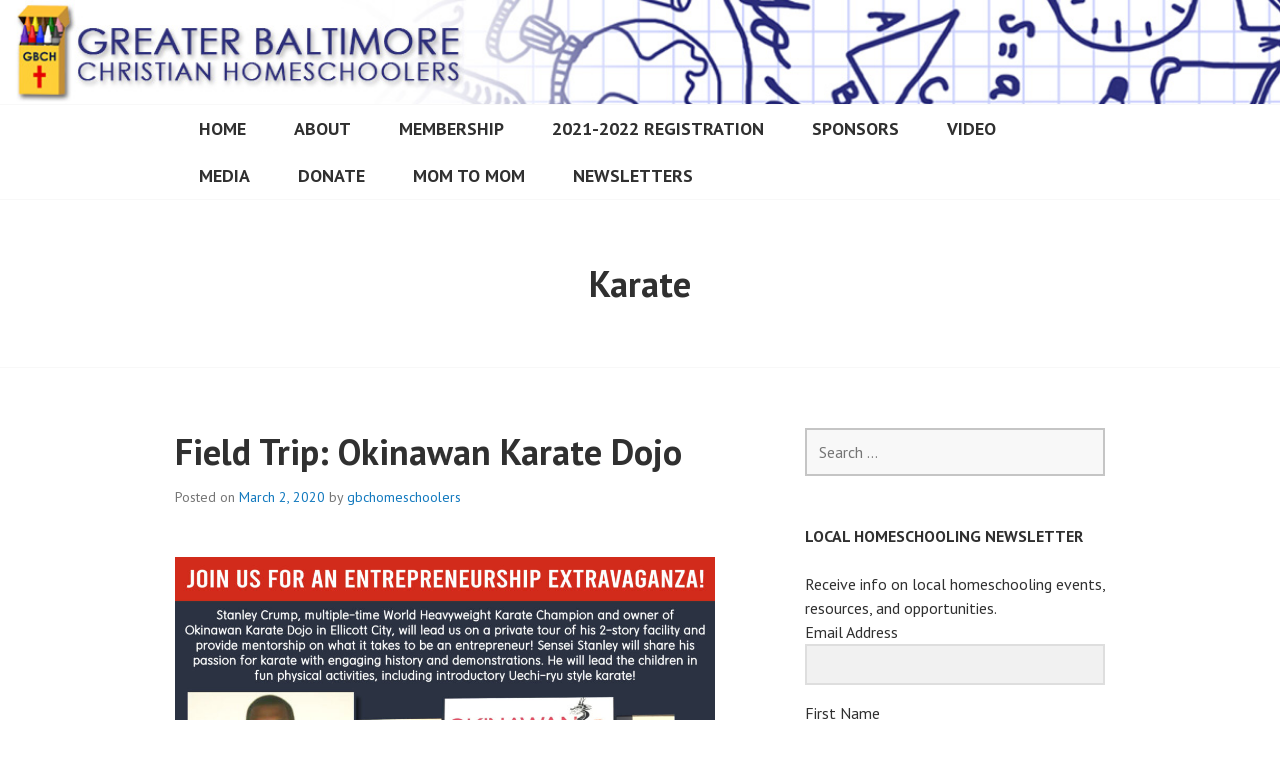

--- FILE ---
content_type: text/html; charset=UTF-8
request_url: https://gbchomeschoolers.com/tag/karate/
body_size: 8369
content:
<!DOCTYPE html>
<html lang="en-US">
<head>
<meta charset="UTF-8">
<meta name="viewport" content="width=device-width, initial-scale=1">
<link rel="profile" href="http://gmpg.org/xfn/11">
<link rel="pingback" href="https://gbchomeschoolers.com/xmlrpc.php">

<title>Karate &#8211; Greater Baltimore Christian Homeschoolers</title>
<meta name='robots' content='max-image-preview:large' />
	<style>img:is([sizes="auto" i], [sizes^="auto," i]) { contain-intrinsic-size: 3000px 1500px }</style>
	<link rel='dns-prefetch' href='//fonts.googleapis.com' />
<link rel="alternate" type="application/rss+xml" title="Greater Baltimore Christian Homeschoolers &raquo; Feed" href="https://gbchomeschoolers.com/feed/" />
<link rel="alternate" type="application/rss+xml" title="Greater Baltimore Christian Homeschoolers &raquo; Comments Feed" href="https://gbchomeschoolers.com/comments/feed/" />
<link rel="alternate" type="application/rss+xml" title="Greater Baltimore Christian Homeschoolers &raquo; Karate Tag Feed" href="https://gbchomeschoolers.com/tag/karate/feed/" />
<script type="text/javascript">
/* <![CDATA[ */
window._wpemojiSettings = {"baseUrl":"https:\/\/s.w.org\/images\/core\/emoji\/16.0.1\/72x72\/","ext":".png","svgUrl":"https:\/\/s.w.org\/images\/core\/emoji\/16.0.1\/svg\/","svgExt":".svg","source":{"concatemoji":"https:\/\/gbchomeschoolers.com\/wp-includes\/js\/wp-emoji-release.min.js?ver=6.8.3"}};
/*! This file is auto-generated */
!function(s,n){var o,i,e;function c(e){try{var t={supportTests:e,timestamp:(new Date).valueOf()};sessionStorage.setItem(o,JSON.stringify(t))}catch(e){}}function p(e,t,n){e.clearRect(0,0,e.canvas.width,e.canvas.height),e.fillText(t,0,0);var t=new Uint32Array(e.getImageData(0,0,e.canvas.width,e.canvas.height).data),a=(e.clearRect(0,0,e.canvas.width,e.canvas.height),e.fillText(n,0,0),new Uint32Array(e.getImageData(0,0,e.canvas.width,e.canvas.height).data));return t.every(function(e,t){return e===a[t]})}function u(e,t){e.clearRect(0,0,e.canvas.width,e.canvas.height),e.fillText(t,0,0);for(var n=e.getImageData(16,16,1,1),a=0;a<n.data.length;a++)if(0!==n.data[a])return!1;return!0}function f(e,t,n,a){switch(t){case"flag":return n(e,"\ud83c\udff3\ufe0f\u200d\u26a7\ufe0f","\ud83c\udff3\ufe0f\u200b\u26a7\ufe0f")?!1:!n(e,"\ud83c\udde8\ud83c\uddf6","\ud83c\udde8\u200b\ud83c\uddf6")&&!n(e,"\ud83c\udff4\udb40\udc67\udb40\udc62\udb40\udc65\udb40\udc6e\udb40\udc67\udb40\udc7f","\ud83c\udff4\u200b\udb40\udc67\u200b\udb40\udc62\u200b\udb40\udc65\u200b\udb40\udc6e\u200b\udb40\udc67\u200b\udb40\udc7f");case"emoji":return!a(e,"\ud83e\udedf")}return!1}function g(e,t,n,a){var r="undefined"!=typeof WorkerGlobalScope&&self instanceof WorkerGlobalScope?new OffscreenCanvas(300,150):s.createElement("canvas"),o=r.getContext("2d",{willReadFrequently:!0}),i=(o.textBaseline="top",o.font="600 32px Arial",{});return e.forEach(function(e){i[e]=t(o,e,n,a)}),i}function t(e){var t=s.createElement("script");t.src=e,t.defer=!0,s.head.appendChild(t)}"undefined"!=typeof Promise&&(o="wpEmojiSettingsSupports",i=["flag","emoji"],n.supports={everything:!0,everythingExceptFlag:!0},e=new Promise(function(e){s.addEventListener("DOMContentLoaded",e,{once:!0})}),new Promise(function(t){var n=function(){try{var e=JSON.parse(sessionStorage.getItem(o));if("object"==typeof e&&"number"==typeof e.timestamp&&(new Date).valueOf()<e.timestamp+604800&&"object"==typeof e.supportTests)return e.supportTests}catch(e){}return null}();if(!n){if("undefined"!=typeof Worker&&"undefined"!=typeof OffscreenCanvas&&"undefined"!=typeof URL&&URL.createObjectURL&&"undefined"!=typeof Blob)try{var e="postMessage("+g.toString()+"("+[JSON.stringify(i),f.toString(),p.toString(),u.toString()].join(",")+"));",a=new Blob([e],{type:"text/javascript"}),r=new Worker(URL.createObjectURL(a),{name:"wpTestEmojiSupports"});return void(r.onmessage=function(e){c(n=e.data),r.terminate(),t(n)})}catch(e){}c(n=g(i,f,p,u))}t(n)}).then(function(e){for(var t in e)n.supports[t]=e[t],n.supports.everything=n.supports.everything&&n.supports[t],"flag"!==t&&(n.supports.everythingExceptFlag=n.supports.everythingExceptFlag&&n.supports[t]);n.supports.everythingExceptFlag=n.supports.everythingExceptFlag&&!n.supports.flag,n.DOMReady=!1,n.readyCallback=function(){n.DOMReady=!0}}).then(function(){return e}).then(function(){var e;n.supports.everything||(n.readyCallback(),(e=n.source||{}).concatemoji?t(e.concatemoji):e.wpemoji&&e.twemoji&&(t(e.twemoji),t(e.wpemoji)))}))}((window,document),window._wpemojiSettings);
/* ]]> */
</script>
<style id='wp-emoji-styles-inline-css' type='text/css'>

	img.wp-smiley, img.emoji {
		display: inline !important;
		border: none !important;
		box-shadow: none !important;
		height: 1em !important;
		width: 1em !important;
		margin: 0 0.07em !important;
		vertical-align: -0.1em !important;
		background: none !important;
		padding: 0 !important;
	}
</style>
<link rel='stylesheet' id='wp-block-library-css' href='https://gbchomeschoolers.com/wp-includes/css/dist/block-library/style.min.css?ver=6.8.3' type='text/css' media='all' />
<style id='classic-theme-styles-inline-css' type='text/css'>
/*! This file is auto-generated */
.wp-block-button__link{color:#fff;background-color:#32373c;border-radius:9999px;box-shadow:none;text-decoration:none;padding:calc(.667em + 2px) calc(1.333em + 2px);font-size:1.125em}.wp-block-file__button{background:#32373c;color:#fff;text-decoration:none}
</style>
<link rel='stylesheet' id='wp-components-css' href='https://gbchomeschoolers.com/wp-includes/css/dist/components/style.min.css?ver=6.8.3' type='text/css' media='all' />
<link rel='stylesheet' id='wp-preferences-css' href='https://gbchomeschoolers.com/wp-includes/css/dist/preferences/style.min.css?ver=6.8.3' type='text/css' media='all' />
<link rel='stylesheet' id='wp-block-editor-css' href='https://gbchomeschoolers.com/wp-includes/css/dist/block-editor/style.min.css?ver=6.8.3' type='text/css' media='all' />
<link rel='stylesheet' id='wp-reusable-blocks-css' href='https://gbchomeschoolers.com/wp-includes/css/dist/reusable-blocks/style.min.css?ver=6.8.3' type='text/css' media='all' />
<link rel='stylesheet' id='wp-patterns-css' href='https://gbchomeschoolers.com/wp-includes/css/dist/patterns/style.min.css?ver=6.8.3' type='text/css' media='all' />
<link rel='stylesheet' id='wp-editor-css' href='https://gbchomeschoolers.com/wp-includes/css/dist/editor/style.min.css?ver=6.8.3' type='text/css' media='all' />
<link rel='stylesheet' id='sld_block-cgb-style-css-css' href='https://gbchomeschoolers.com/wp-content/plugins/simple-link-directory/gutenberg/sld-block/dist/blocks.style.build.css?ver=6.8.3' type='text/css' media='all' />
<style id='global-styles-inline-css' type='text/css'>
:root{--wp--preset--aspect-ratio--square: 1;--wp--preset--aspect-ratio--4-3: 4/3;--wp--preset--aspect-ratio--3-4: 3/4;--wp--preset--aspect-ratio--3-2: 3/2;--wp--preset--aspect-ratio--2-3: 2/3;--wp--preset--aspect-ratio--16-9: 16/9;--wp--preset--aspect-ratio--9-16: 9/16;--wp--preset--color--black: #000000;--wp--preset--color--cyan-bluish-gray: #abb8c3;--wp--preset--color--white: #ffffff;--wp--preset--color--pale-pink: #f78da7;--wp--preset--color--vivid-red: #cf2e2e;--wp--preset--color--luminous-vivid-orange: #ff6900;--wp--preset--color--luminous-vivid-amber: #fcb900;--wp--preset--color--light-green-cyan: #7bdcb5;--wp--preset--color--vivid-green-cyan: #00d084;--wp--preset--color--pale-cyan-blue: #8ed1fc;--wp--preset--color--vivid-cyan-blue: #0693e3;--wp--preset--color--vivid-purple: #9b51e0;--wp--preset--gradient--vivid-cyan-blue-to-vivid-purple: linear-gradient(135deg,rgba(6,147,227,1) 0%,rgb(155,81,224) 100%);--wp--preset--gradient--light-green-cyan-to-vivid-green-cyan: linear-gradient(135deg,rgb(122,220,180) 0%,rgb(0,208,130) 100%);--wp--preset--gradient--luminous-vivid-amber-to-luminous-vivid-orange: linear-gradient(135deg,rgba(252,185,0,1) 0%,rgba(255,105,0,1) 100%);--wp--preset--gradient--luminous-vivid-orange-to-vivid-red: linear-gradient(135deg,rgba(255,105,0,1) 0%,rgb(207,46,46) 100%);--wp--preset--gradient--very-light-gray-to-cyan-bluish-gray: linear-gradient(135deg,rgb(238,238,238) 0%,rgb(169,184,195) 100%);--wp--preset--gradient--cool-to-warm-spectrum: linear-gradient(135deg,rgb(74,234,220) 0%,rgb(151,120,209) 20%,rgb(207,42,186) 40%,rgb(238,44,130) 60%,rgb(251,105,98) 80%,rgb(254,248,76) 100%);--wp--preset--gradient--blush-light-purple: linear-gradient(135deg,rgb(255,206,236) 0%,rgb(152,150,240) 100%);--wp--preset--gradient--blush-bordeaux: linear-gradient(135deg,rgb(254,205,165) 0%,rgb(254,45,45) 50%,rgb(107,0,62) 100%);--wp--preset--gradient--luminous-dusk: linear-gradient(135deg,rgb(255,203,112) 0%,rgb(199,81,192) 50%,rgb(65,88,208) 100%);--wp--preset--gradient--pale-ocean: linear-gradient(135deg,rgb(255,245,203) 0%,rgb(182,227,212) 50%,rgb(51,167,181) 100%);--wp--preset--gradient--electric-grass: linear-gradient(135deg,rgb(202,248,128) 0%,rgb(113,206,126) 100%);--wp--preset--gradient--midnight: linear-gradient(135deg,rgb(2,3,129) 0%,rgb(40,116,252) 100%);--wp--preset--font-size--small: 13px;--wp--preset--font-size--medium: 20px;--wp--preset--font-size--large: 36px;--wp--preset--font-size--x-large: 42px;--wp--preset--spacing--20: 0.44rem;--wp--preset--spacing--30: 0.67rem;--wp--preset--spacing--40: 1rem;--wp--preset--spacing--50: 1.5rem;--wp--preset--spacing--60: 2.25rem;--wp--preset--spacing--70: 3.38rem;--wp--preset--spacing--80: 5.06rem;--wp--preset--shadow--natural: 6px 6px 9px rgba(0, 0, 0, 0.2);--wp--preset--shadow--deep: 12px 12px 50px rgba(0, 0, 0, 0.4);--wp--preset--shadow--sharp: 6px 6px 0px rgba(0, 0, 0, 0.2);--wp--preset--shadow--outlined: 6px 6px 0px -3px rgba(255, 255, 255, 1), 6px 6px rgba(0, 0, 0, 1);--wp--preset--shadow--crisp: 6px 6px 0px rgba(0, 0, 0, 1);}:where(.is-layout-flex){gap: 0.5em;}:where(.is-layout-grid){gap: 0.5em;}body .is-layout-flex{display: flex;}.is-layout-flex{flex-wrap: wrap;align-items: center;}.is-layout-flex > :is(*, div){margin: 0;}body .is-layout-grid{display: grid;}.is-layout-grid > :is(*, div){margin: 0;}:where(.wp-block-columns.is-layout-flex){gap: 2em;}:where(.wp-block-columns.is-layout-grid){gap: 2em;}:where(.wp-block-post-template.is-layout-flex){gap: 1.25em;}:where(.wp-block-post-template.is-layout-grid){gap: 1.25em;}.has-black-color{color: var(--wp--preset--color--black) !important;}.has-cyan-bluish-gray-color{color: var(--wp--preset--color--cyan-bluish-gray) !important;}.has-white-color{color: var(--wp--preset--color--white) !important;}.has-pale-pink-color{color: var(--wp--preset--color--pale-pink) !important;}.has-vivid-red-color{color: var(--wp--preset--color--vivid-red) !important;}.has-luminous-vivid-orange-color{color: var(--wp--preset--color--luminous-vivid-orange) !important;}.has-luminous-vivid-amber-color{color: var(--wp--preset--color--luminous-vivid-amber) !important;}.has-light-green-cyan-color{color: var(--wp--preset--color--light-green-cyan) !important;}.has-vivid-green-cyan-color{color: var(--wp--preset--color--vivid-green-cyan) !important;}.has-pale-cyan-blue-color{color: var(--wp--preset--color--pale-cyan-blue) !important;}.has-vivid-cyan-blue-color{color: var(--wp--preset--color--vivid-cyan-blue) !important;}.has-vivid-purple-color{color: var(--wp--preset--color--vivid-purple) !important;}.has-black-background-color{background-color: var(--wp--preset--color--black) !important;}.has-cyan-bluish-gray-background-color{background-color: var(--wp--preset--color--cyan-bluish-gray) !important;}.has-white-background-color{background-color: var(--wp--preset--color--white) !important;}.has-pale-pink-background-color{background-color: var(--wp--preset--color--pale-pink) !important;}.has-vivid-red-background-color{background-color: var(--wp--preset--color--vivid-red) !important;}.has-luminous-vivid-orange-background-color{background-color: var(--wp--preset--color--luminous-vivid-orange) !important;}.has-luminous-vivid-amber-background-color{background-color: var(--wp--preset--color--luminous-vivid-amber) !important;}.has-light-green-cyan-background-color{background-color: var(--wp--preset--color--light-green-cyan) !important;}.has-vivid-green-cyan-background-color{background-color: var(--wp--preset--color--vivid-green-cyan) !important;}.has-pale-cyan-blue-background-color{background-color: var(--wp--preset--color--pale-cyan-blue) !important;}.has-vivid-cyan-blue-background-color{background-color: var(--wp--preset--color--vivid-cyan-blue) !important;}.has-vivid-purple-background-color{background-color: var(--wp--preset--color--vivid-purple) !important;}.has-black-border-color{border-color: var(--wp--preset--color--black) !important;}.has-cyan-bluish-gray-border-color{border-color: var(--wp--preset--color--cyan-bluish-gray) !important;}.has-white-border-color{border-color: var(--wp--preset--color--white) !important;}.has-pale-pink-border-color{border-color: var(--wp--preset--color--pale-pink) !important;}.has-vivid-red-border-color{border-color: var(--wp--preset--color--vivid-red) !important;}.has-luminous-vivid-orange-border-color{border-color: var(--wp--preset--color--luminous-vivid-orange) !important;}.has-luminous-vivid-amber-border-color{border-color: var(--wp--preset--color--luminous-vivid-amber) !important;}.has-light-green-cyan-border-color{border-color: var(--wp--preset--color--light-green-cyan) !important;}.has-vivid-green-cyan-border-color{border-color: var(--wp--preset--color--vivid-green-cyan) !important;}.has-pale-cyan-blue-border-color{border-color: var(--wp--preset--color--pale-cyan-blue) !important;}.has-vivid-cyan-blue-border-color{border-color: var(--wp--preset--color--vivid-cyan-blue) !important;}.has-vivid-purple-border-color{border-color: var(--wp--preset--color--vivid-purple) !important;}.has-vivid-cyan-blue-to-vivid-purple-gradient-background{background: var(--wp--preset--gradient--vivid-cyan-blue-to-vivid-purple) !important;}.has-light-green-cyan-to-vivid-green-cyan-gradient-background{background: var(--wp--preset--gradient--light-green-cyan-to-vivid-green-cyan) !important;}.has-luminous-vivid-amber-to-luminous-vivid-orange-gradient-background{background: var(--wp--preset--gradient--luminous-vivid-amber-to-luminous-vivid-orange) !important;}.has-luminous-vivid-orange-to-vivid-red-gradient-background{background: var(--wp--preset--gradient--luminous-vivid-orange-to-vivid-red) !important;}.has-very-light-gray-to-cyan-bluish-gray-gradient-background{background: var(--wp--preset--gradient--very-light-gray-to-cyan-bluish-gray) !important;}.has-cool-to-warm-spectrum-gradient-background{background: var(--wp--preset--gradient--cool-to-warm-spectrum) !important;}.has-blush-light-purple-gradient-background{background: var(--wp--preset--gradient--blush-light-purple) !important;}.has-blush-bordeaux-gradient-background{background: var(--wp--preset--gradient--blush-bordeaux) !important;}.has-luminous-dusk-gradient-background{background: var(--wp--preset--gradient--luminous-dusk) !important;}.has-pale-ocean-gradient-background{background: var(--wp--preset--gradient--pale-ocean) !important;}.has-electric-grass-gradient-background{background: var(--wp--preset--gradient--electric-grass) !important;}.has-midnight-gradient-background{background: var(--wp--preset--gradient--midnight) !important;}.has-small-font-size{font-size: var(--wp--preset--font-size--small) !important;}.has-medium-font-size{font-size: var(--wp--preset--font-size--medium) !important;}.has-large-font-size{font-size: var(--wp--preset--font-size--large) !important;}.has-x-large-font-size{font-size: var(--wp--preset--font-size--x-large) !important;}
:where(.wp-block-post-template.is-layout-flex){gap: 1.25em;}:where(.wp-block-post-template.is-layout-grid){gap: 1.25em;}
:where(.wp-block-columns.is-layout-flex){gap: 2em;}:where(.wp-block-columns.is-layout-grid){gap: 2em;}
:root :where(.wp-block-pullquote){font-size: 1.5em;line-height: 1.6;}
</style>
<link rel='stylesheet' id='spu-public-css-css' href='https://gbchomeschoolers.com/wp-content/plugins/popups/public/assets/css/public.css?ver=1.6.0.1' type='text/css' media='all' />
<link rel='stylesheet' id='edin-pt-sans-css' href='https://fonts.googleapis.com/css?family=PT+Sans%3A400%2C700%2C400italic%2C700italic&#038;subset=latin%2Clatin-ext' type='text/css' media='all' />
<link rel='stylesheet' id='edin-pt-serif-css' href='https://fonts.googleapis.com/css?family=PT+Serif%3A400%2C700%2C400italic%2C700italic&#038;subset=latin%2Clatin-ext' type='text/css' media='all' />
<link rel='stylesheet' id='edin-pt-mono-css' href='https://fonts.googleapis.com/css?family=PT+Mono&#038;subset=latin%2Clatin-ext' type='text/css' media='all' />
<link rel='stylesheet' id='edin-edincon-css' href='https://gbchomeschoolers.com/wp-content/themes/edin/font/edincon.css?ver=20140606' type='text/css' media='all' />
<link rel='stylesheet' id='genericons-css' href='https://gbchomeschoolers.com/wp-content/themes/edin/font/genericons.css?ver=3.4.1' type='text/css' media='all' />
<link rel='stylesheet' id='edin-style-css' href='https://gbchomeschoolers.com/wp-content/themes/edin/style.css?ver=6.8.3' type='text/css' media='all' />
<script type="text/javascript" src="https://gbchomeschoolers.com/wp-includes/js/jquery/jquery.min.js?ver=3.7.1" id="jquery-core-js"></script>
<script type="text/javascript" src="https://gbchomeschoolers.com/wp-includes/js/jquery/jquery-migrate.min.js?ver=3.4.1" id="jquery-migrate-js"></script>
<link rel="https://api.w.org/" href="https://gbchomeschoolers.com/wp-json/" /><link rel="alternate" title="JSON" type="application/json" href="https://gbchomeschoolers.com/wp-json/wp/v2/tags/195" /><link rel="EditURI" type="application/rsd+xml" title="RSD" href="https://gbchomeschoolers.com/xmlrpc.php?rsd" />
<meta name="generator" content="WordPress 6.8.3" />
	<style type="text/css">
			.site-title,
		.site-description {
			position: absolute;
			clip: rect(1px, 1px, 1px, 1px);
		}
		</style>
	<link rel="icon" href="https://gbchomeschoolers.com/wp-content/uploads/2016/12/GBCH-96x96.jpg" sizes="32x32" />
<link rel="icon" href="https://gbchomeschoolers.com/wp-content/uploads/2016/12/GBCH-192x192.jpg" sizes="192x192" />
<link rel="apple-touch-icon" href="https://gbchomeschoolers.com/wp-content/uploads/2016/12/GBCH-192x192.jpg" />
<meta name="msapplication-TileImage" content="https://gbchomeschoolers.com/wp-content/uploads/2016/12/GBCH.jpg" />

<!-- BEGIN GADWP v4.9.4 Universal Tracking - https://deconf.com/google-analytics-dashboard-wordpress/ -->
<script>
  (function(i,s,o,g,r,a,m){i['GoogleAnalyticsObject']=r;i[r]=i[r]||function(){
  (i[r].q=i[r].q||[]).push(arguments)},i[r].l=1*new Date();a=s.createElement(o),
  m=s.getElementsByTagName(o)[0];a.async=1;a.src=g;m.parentNode.insertBefore(a,m)
  })(window,document,'script','https://www.google-analytics.com/analytics.js','ga');
  ga('create', 'UA-80515508-1', 'auto');
  ga('send', 'pageview');
</script>

<!-- END GADWP Universal Tracking -->

</head>

<body class="archive tag tag-karate tag-195 wp-theme-edin group-blog navigation-classic sidebar-right no-image-filter">
<div id="page" class="hfeed site">
	<a class="skip-link screen-reader-text" href="#content">Skip to content</a>

	
	<header id="masthead" class="site-header" role="banner">
				<a href="https://gbchomeschoolers.com/" class="header-image" rel="home">
			<img src="https://gbchomeschoolers.com/wp-content/uploads/2016/12/WP-Header-v2.jpg" width="1230" height="100" alt="wp-header-v2">
		</a><!-- .header-image -->
		
		
		<div class="header-wrapper clear">
			<div class="site-branding">
										<p class="site-title"><a href="https://gbchomeschoolers.com/" rel="home">Greater Baltimore Christian Homeschoolers</a></p>
											<p class="site-description">Homeschool Support Group</p>
								</div><!-- .site-branding -->

							<div id="site-navigation" class="header-navigation">
					<button class="menu-toggle" aria-expanded="false">Menu</button>
					<div class="navigation-wrapper clear">
																			<nav class="primary-navigation" role="navigation">
								<div class="menu-primary"><ul id="menu-menu" class="clear"><li id="menu-item-434" class="menu-item menu-item-type-custom menu-item-object-custom menu-item-home menu-item-434"><a href="https://gbchomeschoolers.com">Home</a></li>
<li id="menu-item-190" class="menu-item menu-item-type-post_type menu-item-object-page menu-item-190"><a href="https://gbchomeschoolers.com/about/">About</a></li>
<li id="menu-item-196" class="menu-item menu-item-type-post_type menu-item-object-page menu-item-home menu-item-196"><a href="https://gbchomeschoolers.com/membership/">Membership</a></li>
<li id="menu-item-843" class="menu-item menu-item-type-post_type menu-item-object-page menu-item-843"><a href="https://gbchomeschoolers.com/2020-2021-registration/">2021-2022 Registration</a></li>
<li id="menu-item-143" class="menu-item menu-item-type-post_type menu-item-object-page menu-item-143"><a href="https://gbchomeschoolers.com/sponsors/">Sponsors</a></li>
<li id="menu-item-832" class="menu-item menu-item-type-post_type menu-item-object-page menu-item-832"><a href="https://gbchomeschoolers.com/video/">Video</a></li>
<li id="menu-item-282" class="menu-item menu-item-type-post_type menu-item-object-page menu-item-282"><a href="https://gbchomeschoolers.com/media/">Media</a></li>
<li id="menu-item-344" class="menu-item menu-item-type-post_type menu-item-object-page menu-item-344"><a href="https://gbchomeschoolers.com/donate/">Donate</a></li>
<li id="menu-item-407" class="menu-item menu-item-type-post_type menu-item-object-page menu-item-407"><a href="https://gbchomeschoolers.com/mom-to-mom-conference/">Mom to Mom</a></li>
<li id="menu-item-272" class="menu-item menu-item-type-post_type menu-item-object-page menu-item-272"><a href="https://gbchomeschoolers.com/newsletters/">Newsletters</a></li>
</ul></div>							</nav><!-- .primary-navigation -->
											</div><!-- .navigation-wrapper -->
				</div><!-- #site-navigation -->
			
					</div><!-- .header-wrapper -->
	</header><!-- #masthead -->

	<div id="content" class="site-content">

	<div class="hero without-featured-image">
		
			<div class="hero-wrapper">
				<h1 class="page-title">
					Karate				</h1>
							</div>

			</div><!-- .hero -->

	<div class="content-wrapper clear">

		<div id="primary" class="content-area">
			<main id="main" class="site-main" role="main">

				
										
						
<article id="post-809" class="post-809 post type-post status-publish format-standard hentry category-events category-field-trips tag-dojo tag-entrepreneurship tag-greater-baltimore-christian-homeschoolers tag-homeschool tag-karate tag-uechi-ryu">
	<header class="entry-header">
		<h2 class="entry-title"><a href="https://gbchomeschoolers.com/2020/03/field-trip-okinawan-karate-dojo/" rel="bookmark">Field Trip: Okinawan Karate Dojo</a></h2>
				<div class="entry-meta">
			<span class="posted-on">Posted on <a href="https://gbchomeschoolers.com/2020/03/field-trip-okinawan-karate-dojo/" rel="bookmark"><time class="entry-date published" datetime="2020-03-02T02:39:22+00:00">March 2, 2020</time></a></span><span class="byline"> by <span class="author vcard"><a class="url fn n" href="https://gbchomeschoolers.com/author/gbchomeschoolers/">gbchomeschoolers</a></span></span>		</div><!-- .entry-meta -->
			</header><!-- .entry-header -->

	
	<a class="post-thumbnail" href="https://gbchomeschoolers.com/2020/03/field-trip-okinawan-karate-dojo/">
			</a>


	<div class="entry-content">
		
<figure class="wp-block-image size-large"><img fetchpriority="high" decoding="async" width="1024" height="655" src="https://gbchomeschoolers.com/wp-content/uploads/2020/03/March27-OKD-v2-1024x655.jpg" alt="" class="wp-image-803" srcset="https://gbchomeschoolers.com/wp-content/uploads/2020/03/March27-OKD-v2-1024x655.jpg 1024w, https://gbchomeschoolers.com/wp-content/uploads/2020/03/March27-OKD-v2-300x192.jpg 300w, https://gbchomeschoolers.com/wp-content/uploads/2020/03/March27-OKD-v2-768x491.jpg 768w, https://gbchomeschoolers.com/wp-content/uploads/2020/03/March27-OKD-v2-1536x982.jpg 1536w, https://gbchomeschoolers.com/wp-content/uploads/2020/03/March27-OKD-v2-648x414.jpg 648w, https://gbchomeschoolers.com/wp-content/uploads/2020/03/March27-OKD-v2.jpg 1800w" sizes="(max-width: 1024px) 100vw, 1024px" /></figure>
	</div><!-- .entry-content -->

	<footer class="entry-footer">
		<span class="cat-links">Posted in <a href="https://gbchomeschoolers.com/category/events/" rel="category tag">Events</a>, <a href="https://gbchomeschoolers.com/category/field-trips/" rel="category tag">Field Trips</a></span><span class="tags-links">Tagged <a href="https://gbchomeschoolers.com/tag/dojo/" rel="tag">Dojo</a>, <a href="https://gbchomeschoolers.com/tag/entrepreneurship/" rel="tag">entrepreneurship</a>, <a href="https://gbchomeschoolers.com/tag/greater-baltimore-christian-homeschoolers/" rel="tag">greater baltimore Christian homeschoolers</a>, <a href="https://gbchomeschoolers.com/tag/homeschool/" rel="tag">Homeschool</a>, <a href="https://gbchomeschoolers.com/tag/karate/" rel="tag">Karate</a>, <a href="https://gbchomeschoolers.com/tag/uechi-ryu/" rel="tag">Uechi-ryu</a></span>	</footer><!-- .entry-footer -->
</article><!-- #post-## -->

					
					
				
			</main><!-- #main -->
		</div><!-- #primary -->


		<div id="secondary" class="widget-area" role="complementary">
				<aside id="search-5" class="widget widget_search"><form role="search" method="get" class="search-form" action="https://gbchomeschoolers.com/">
				<label>
					<span class="screen-reader-text">Search for:</span>
					<input type="search" class="search-field" placeholder="Search &hellip;" value="" name="s" />
				</label>
				<input type="submit" class="search-submit" value="Search" />
			</form></aside><aside id="yikes_easy_mc_widget-7" class="widget widget_yikes_easy_mc_widget"><h2 class="widget-title">Local Homeschooling Newsletter</h2>
	<section id="yikes-mailchimp-container-1" class="yikes-mailchimp-container yikes-mailchimp-container-1 ">
	<section class="yikes-mailchimp-form-description yikes-mailchimp-form-description-1">Receive info on local homeschooling events, resources, and opportunities.</section>			<form id="local-homeschooling-newsletter-1" class="yikes-easy-mc-form yikes-easy-mc-form-1  " method="POST" data-attr-form-id="1">

													<label for="yikes-easy-mc-form-1-EMAIL"  class="EMAIL-label yikes-mailchimp-field-required ">

										<!-- dictate label visibility -->
																					<span class="EMAIL-label">
												Email Address											</span>
										
										<!-- Description Above -->
										
										<input id="yikes-easy-mc-form-1-EMAIL"  name="EMAIL"  placeholder=""  class="yikes-easy-mc-email "  required="required" type="email"  value="">

										<!-- Description Below -->
										
									</label>
																		<label for="yikes-easy-mc-form-1-FNAME"  class="FNAME-label ">

										<!-- dictate label visibility -->
																					<span class="FNAME-label">
												First Name											</span>
										
										<!-- Description Above -->
										
										<input id="yikes-easy-mc-form-1-FNAME"  name="FNAME"  placeholder=""  class="yikes-easy-mc-text "   type="text"  value="">

										<!-- Description Below -->
										
									</label>
																		<label for="yikes-easy-mc-form-1-LNAME"  class="LNAME-label ">

										<!-- dictate label visibility -->
																					<span class="LNAME-label">
												Last Name											</span>
										
										<!-- Description Above -->
										
										<input id="yikes-easy-mc-form-1-LNAME"  name="LNAME"  placeholder=""  class="yikes-easy-mc-text "   type="text"  value="">

										<!-- Description Below -->
										
									</label>
									
				<!-- Honeypot Trap -->
				<input type="hidden" name="yikes-mailchimp-honeypot" id="yikes-mailchimp-honeypot-1" value="">

				<!-- List ID -->
				<input type="hidden" name="yikes-mailchimp-associated-list-id" id="yikes-mailchimp-associated-list-id-1" value="1ce2fd3aef">

				<!-- The form that is being submitted! Used to display error/success messages above the correct form -->
				<input type="hidden" name="yikes-mailchimp-submitted-form" id="yikes-mailchimp-submitted-form-1" value="1">

				<!-- Submit Button -->
				<button type="submit" class="yikes-easy-mc-submit-button yikes-easy-mc-submit-button-1 btn btn-primary "> <span class="yikes-mailchimp-submit-button-span-text">Submit</span></button>				<!-- Nonce Security Check -->
				<input type="hidden" id="yikes_easy_mc_new_subscriber_1" name="yikes_easy_mc_new_subscriber" value="8b41dbe287">
				<input type="hidden" name="_wp_http_referer" value="/tag/karate/" />
			</form>
			<!-- Mailchimp Form generated by Easy Forms for Mailchimp v6.9.0 (https://wordpress.org/plugins/yikes-inc-easy-mailchimp-extender/) -->

			</section>
	</aside>	</div><!-- #secondary -->
	
</div><!-- .content-wrapper -->

	</div><!-- #content -->

	

	<div id="tertiary" class="footer-widget-area" role="complementary">
		<div class="footer-widget-wrapper clear">
							<div class="footer-widget">
					<aside id="yikes_easy_mc_widget-6" class="widget widget_yikes_easy_mc_widget"><h2 class="widget-title">Local Homeschooling Newsletter</h2>
	<section id="yikes-mailchimp-container-1" class="yikes-mailchimp-container yikes-mailchimp-container-1 ">
	<section class="yikes-mailchimp-form-description yikes-mailchimp-form-description-1">Receive info on local homeschooling events, resources, and opportunities.</section>			<form id="local-homeschooling-newsletter-1" class="yikes-easy-mc-form yikes-easy-mc-form-1  " method="POST" data-attr-form-id="1">

													<label for="yikes-easy-mc-form-1-EMAIL"  class="EMAIL-label yikes-mailchimp-field-required ">

										<!-- dictate label visibility -->
																					<span class="EMAIL-label">
												Email Address											</span>
										
										<!-- Description Above -->
										
										<input id="yikes-easy-mc-form-1-EMAIL"  name="EMAIL"  placeholder=""  class="yikes-easy-mc-email "  required="required" type="email"  value="">

										<!-- Description Below -->
										
									</label>
																		<label for="yikes-easy-mc-form-1-FNAME"  class="FNAME-label ">

										<!-- dictate label visibility -->
																					<span class="FNAME-label">
												First Name											</span>
										
										<!-- Description Above -->
										
										<input id="yikes-easy-mc-form-1-FNAME"  name="FNAME"  placeholder=""  class="yikes-easy-mc-text "   type="text"  value="">

										<!-- Description Below -->
										
									</label>
																		<label for="yikes-easy-mc-form-1-LNAME"  class="LNAME-label ">

										<!-- dictate label visibility -->
																					<span class="LNAME-label">
												Last Name											</span>
										
										<!-- Description Above -->
										
										<input id="yikes-easy-mc-form-1-LNAME"  name="LNAME"  placeholder=""  class="yikes-easy-mc-text "   type="text"  value="">

										<!-- Description Below -->
										
									</label>
									
				<!-- Honeypot Trap -->
				<input type="hidden" name="yikes-mailchimp-honeypot" id="yikes-mailchimp-honeypot-1" value="">

				<!-- List ID -->
				<input type="hidden" name="yikes-mailchimp-associated-list-id" id="yikes-mailchimp-associated-list-id-1" value="1ce2fd3aef">

				<!-- The form that is being submitted! Used to display error/success messages above the correct form -->
				<input type="hidden" name="yikes-mailchimp-submitted-form" id="yikes-mailchimp-submitted-form-1" value="1">

				<!-- Submit Button -->
				<button type="submit" class="yikes-easy-mc-submit-button yikes-easy-mc-submit-button-1 btn btn-primary "> <span class="yikes-mailchimp-submit-button-span-text">Submit</span></button>				<!-- Nonce Security Check -->
				<input type="hidden" id="yikes_easy_mc_new_subscriber_1" name="yikes_easy_mc_new_subscriber" value="8b41dbe287">
				<input type="hidden" name="_wp_http_referer" value="/tag/karate/" />
			</form>
			<!-- Mailchimp Form generated by Easy Forms for Mailchimp v6.9.0 (https://wordpress.org/plugins/yikes-inc-easy-mailchimp-extender/) -->

			</section>
	</aside>				</div><!-- .footer-widget -->
			
							<div class="footer-widget">
					<aside id="categories-4" class="widget widget_categories"><h2 class="widget-title">Categories</h2>
			<ul>
					<li class="cat-item cat-item-180"><a href="https://gbchomeschoolers.com/category/club-day/">Club Day</a>
</li>
	<li class="cat-item cat-item-27"><a href="https://gbchomeschoolers.com/category/events/">Events</a>
</li>
	<li class="cat-item cat-item-2"><a href="https://gbchomeschoolers.com/category/field-trips/">Field Trips</a>
</li>
	<li class="cat-item cat-item-3"><a href="https://gbchomeschoolers.com/category/group-meetings/">Group Meetings</a>
</li>
	<li class="cat-item cat-item-183"><a href="https://gbchomeschoolers.com/category/mom-events/">Mom Events</a>
</li>
	<li class="cat-item cat-item-4"><a href="https://gbchomeschoolers.com/category/park-days/">Park Days</a>
</li>
	<li class="cat-item cat-item-34"><a href="https://gbchomeschoolers.com/category/press/">Press</a>
</li>
	<li class="cat-item cat-item-60"><a href="https://gbchomeschoolers.com/category/sports/">Sports</a>
</li>
	<li class="cat-item cat-item-1"><a href="https://gbchomeschoolers.com/category/uncategorized/">Uncategorized</a>
</li>
			</ul>

			</aside>				</div><!-- .footer-widget -->
			
							<div class="footer-widget">
					<aside id="nav_menu-3" class="widget widget_nav_menu"><h2 class="widget-title">Menu</h2><div class="menu-menu-container"><ul id="menu-menu-1" class="menu"><li class="menu-item menu-item-type-custom menu-item-object-custom menu-item-home menu-item-434"><a href="https://gbchomeschoolers.com">Home</a></li>
<li class="menu-item menu-item-type-post_type menu-item-object-page menu-item-190"><a href="https://gbchomeschoolers.com/about/">About</a></li>
<li class="menu-item menu-item-type-post_type menu-item-object-page menu-item-home menu-item-196"><a href="https://gbchomeschoolers.com/membership/">Membership</a></li>
<li class="menu-item menu-item-type-post_type menu-item-object-page menu-item-843"><a href="https://gbchomeschoolers.com/2020-2021-registration/">2021-2022 Registration</a></li>
<li class="menu-item menu-item-type-post_type menu-item-object-page menu-item-143"><a href="https://gbchomeschoolers.com/sponsors/">Sponsors</a></li>
<li class="menu-item menu-item-type-post_type menu-item-object-page menu-item-832"><a href="https://gbchomeschoolers.com/video/">Video</a></li>
<li class="menu-item menu-item-type-post_type menu-item-object-page menu-item-282"><a href="https://gbchomeschoolers.com/media/">Media</a></li>
<li class="menu-item menu-item-type-post_type menu-item-object-page menu-item-344"><a href="https://gbchomeschoolers.com/donate/">Donate</a></li>
<li class="menu-item menu-item-type-post_type menu-item-object-page menu-item-407"><a href="https://gbchomeschoolers.com/mom-to-mom-conference/">Mom to Mom</a></li>
<li class="menu-item menu-item-type-post_type menu-item-object-page menu-item-272"><a href="https://gbchomeschoolers.com/newsletters/">Newsletters</a></li>
</ul></div></aside>				</div><!-- .footer-widget -->
					</div><!-- .footer-widget-wrapper -->
	</div><!-- #tertiary -->


	<footer id="colophon" class="site-footer" role="contentinfo">
		<div class="footer-wrapper clear">
			<div class="site-info">
				<a href="http://wordpress.org/">Proudly powered by WordPress</a>
				<span class="sep"> | </span>
				Theme: Edin by <a href="http://wordpress.com/themes/edin/" rel="designer">WordPress.com</a>.			</div><!-- .site-info -->
					</div><!-- .footer-wrapper -->
	</footer><!-- #colophon -->
</div><!-- #page -->

<script type="speculationrules">
{"prefetch":[{"source":"document","where":{"and":[{"href_matches":"\/*"},{"not":{"href_matches":["\/wp-*.php","\/wp-admin\/*","\/wp-content\/uploads\/*","\/wp-content\/*","\/wp-content\/plugins\/*","\/wp-content\/themes\/edin\/*","\/*\\?(.+)"]}},{"not":{"selector_matches":"a[rel~=\"nofollow\"]"}},{"not":{"selector_matches":".no-prefetch, .no-prefetch a"}}]},"eagerness":"conservative"}]}
</script>
<link rel='stylesheet' id='yikes-inc-easy-mailchimp-public-styles-css' href='https://gbchomeschoolers.com/wp-content/plugins/yikes-inc-easy-mailchimp-extender/public/css/yikes-inc-easy-mailchimp-extender-public.min.css?ver=6.8.3' type='text/css' media='all' />
<script type="text/javascript" id="spu-public-js-extra">
/* <![CDATA[ */
var spuvar = {"is_admin":"","disable_style":"","safe_mode":"","ajax_mode":"","ajax_url":"https:\/\/gbchomeschoolers.com\/wp-admin\/admin-ajax.php","ajax_mode_url":"https:\/\/gbchomeschoolers.com\/?spu_action=spu_load&lang=","pid":"195","is_front_page":"","is_category":"","site_url":"https:\/\/gbchomeschoolers.com","is_archive":"1","is_search":"","seconds_confirmation_close":"5"};
var spuvar_social = "";
/* ]]> */
</script>
<script type="text/javascript" src="https://gbchomeschoolers.com/wp-content/plugins/popups/public/assets/js/min/public-min.js?ver=1.6.0.1" id="spu-public-js"></script>
<script type="text/javascript" id="edin-navigation-js-extra">
/* <![CDATA[ */
var screen_reader_text = {"expand":"<span class=\"screen-reader-text\">expand child menu<\/span>","collapse":"<span class=\"screen-reader-text\">collapse child menu<\/span>"};
/* ]]> */
</script>
<script type="text/javascript" src="https://gbchomeschoolers.com/wp-content/themes/edin/js/navigation.js?ver=20140718" id="edin-navigation-js"></script>
<script type="text/javascript" src="https://gbchomeschoolers.com/wp-content/themes/edin/js/skip-link-focus-fix.js?ver=20130115" id="edin-skip-link-focus-fix-js"></script>
<script type="text/javascript" id="edin-script-js-extra">
/* <![CDATA[ */
var screen_reader_text = {"expand":"<span class=\"screen-reader-text\">expand child menu<\/span>","collapse":"<span class=\"screen-reader-text\">collapse child menu<\/span>"};
/* ]]> */
</script>
<script type="text/javascript" src="https://gbchomeschoolers.com/wp-content/themes/edin/js/edin.js?ver=20140606" id="edin-script-js"></script>
<script type="text/javascript" id="yikes-easy-mc-ajax-js-extra">
/* <![CDATA[ */
var yikes_mailchimp_ajax = {"ajax_url":"https:\/\/gbchomeschoolers.com\/wp-admin\/admin-ajax.php","page_data":"809","interest_group_checkbox_error":"This field is required.","preloader_url":"https:\/\/gbchomeschoolers.com\/wp-content\/plugins\/yikes-inc-easy-mailchimp-extender\/includes\/images\/ripple.svg","loading_dots":"https:\/\/gbchomeschoolers.com\/wp-content\/plugins\/yikes-inc-easy-mailchimp-extender\/includes\/images\/bars.svg","ajax_security_nonce":"87818c2764","feedback_message_placement":"before"};
var yikes_mailchimp_ajax = {"ajax_url":"https:\/\/gbchomeschoolers.com\/wp-admin\/admin-ajax.php","page_data":"809","interest_group_checkbox_error":"This field is required.","preloader_url":"https:\/\/gbchomeschoolers.com\/wp-content\/plugins\/yikes-inc-easy-mailchimp-extender\/includes\/images\/ripple.svg","loading_dots":"https:\/\/gbchomeschoolers.com\/wp-content\/plugins\/yikes-inc-easy-mailchimp-extender\/includes\/images\/bars.svg","ajax_security_nonce":"87818c2764","feedback_message_placement":"before"};
/* ]]> */
</script>
<script type="text/javascript" src="https://gbchomeschoolers.com/wp-content/plugins/yikes-inc-easy-mailchimp-extender/public/js/yikes-mc-ajax-forms.min.js?ver=6.9.0" id="yikes-easy-mc-ajax-js"></script>
<script type="text/javascript" id="form-submission-helpers-js-extra">
/* <![CDATA[ */
var form_submission_helpers = {"ajax_url":"https:\/\/gbchomeschoolers.com\/wp-admin\/admin-ajax.php","preloader_url":"https:\/\/gbchomeschoolers.com\/wp-admin\/images\/wpspin_light.gif","countries_with_zip":{"US":"US","GB":"GB","CA":"CA","IE":"IE","CN":"CN","IN":"IN","AU":"AU","BR":"BR","MX":"MX","IT":"IT","NZ":"NZ","JP":"JP","FR":"FR","GR":"GR","DE":"DE","NL":"NL","PT":"PT","ES":"ES"},"page_data":"809"};
var form_submission_helpers = {"ajax_url":"https:\/\/gbchomeschoolers.com\/wp-admin\/admin-ajax.php","preloader_url":"https:\/\/gbchomeschoolers.com\/wp-admin\/images\/wpspin_light.gif","countries_with_zip":{"US":"US","GB":"GB","CA":"CA","IE":"IE","CN":"CN","IN":"IN","AU":"AU","BR":"BR","MX":"MX","IT":"IT","NZ":"NZ","JP":"JP","FR":"FR","GR":"GR","DE":"DE","NL":"NL","PT":"PT","ES":"ES"},"page_data":"809"};
/* ]]> */
</script>
<script type="text/javascript" src="https://gbchomeschoolers.com/wp-content/plugins/yikes-inc-easy-mailchimp-extender/public/js/form-submission-helpers.min.js?ver=6.9.0" id="form-submission-helpers-js"></script>

</body>
</html>

--- FILE ---
content_type: text/plain
request_url: https://www.google-analytics.com/j/collect?v=1&_v=j102&a=1303825685&t=pageview&_s=1&dl=https%3A%2F%2Fgbchomeschoolers.com%2Ftag%2Fkarate%2F&ul=en-us%40posix&dt=Karate%20%E2%80%93%20Greater%20Baltimore%20Christian%20Homeschoolers&sr=1280x720&vp=1280x720&_u=IEBAAEABAAAAACAAI~&jid=789945522&gjid=344708588&cid=1955335977.1769373028&tid=UA-80515508-1&_gid=868747727.1769373028&_r=1&_slc=1&z=109876948
body_size: -452
content:
2,cG-1BEFGY1GCM